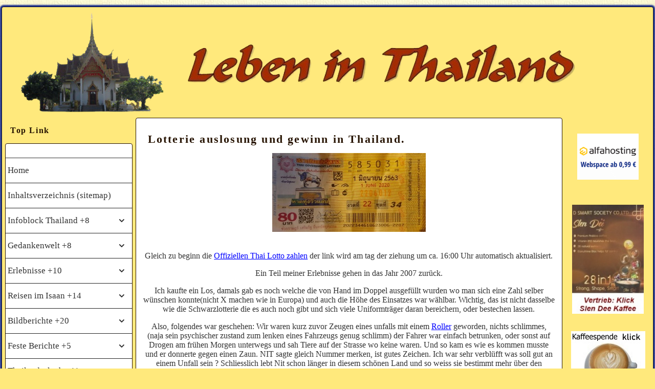

--- FILE ---
content_type: text/html; charset=UTF-8
request_url: https://www.thaileben.net/erlebnisse/lotterie.php
body_size: 8721
content:
<!DOCTYPE HTML>
<html lang="de">
    <head>    
        <meta charset="UTF-8">
        <meta name="viewport" content="width=device-width, initial-scale=1, maximum-scale=1">
        <meta name="google-site-verification" content="KvZWcYD6vKOOE0RcszMRYmDOcBvh7oEszdj26gPsb0I" />
        <meta name="google-site-verification" content="KvZWcYD6vKOOE0RcszMRYmDOcBvh7oEszdj26gPsb0I" />
        <meta name="msvalidate.01" content="68791455A14B9994C55205C49EABD8EC" />
        <meta name='B-verify' content='42d8132f2a50b6f1b58f4be4b200281bce43f8c2' />
        <meta name="date" content="2010-08-14" />
        <meta name="author" content="Jürg G." />
        <meta name="publisher" content="Jürg G." />
        <meta name="copyright" content="Jürg G." />
        <meta name="description" content=" Auf meiner Seite Thaileben beschreibe ich das Leben in Thailand abseits der Touristenpfade im Nordosten. Bildberichte, Erlebtes, Infos und vieles mehr." />
        <meta name="keywords" content="thailand, leben, bildberichte, thailand-informationen, bildergalerien, ausflugtips, thaidokumentation, thaileben, thailandurlaub, pattaya, touristenpfade, nordostregion, armenhaus, thaihaus,geistergeschichten, Thailandinfos,holzmoebel,baumriesen, thaiessen, umwelt,buddha weisheiten, thai-web " />
        <meta name="page-topic" content="Reise Tourismus" />
        <meta name="page-type" content="Bericht Reportage" />
        <meta http-equiv="content-language" content="de" lang="de" xml:lang="de" />
        <meta name="audience" content="Alle" />
        <meta http-equiv="content-language" content="de" />
        <meta name="robots" content="index, follow" />
        <meta name="revisit-after" content="10 days" />
        <meta name="revisit" content="after 10 days" />  
        <!-- Dein Titel im Browserfenster -->
        <title> Thaileben - Erlebnisse
        </title>
        <!-- favicon -->
        <link rel="icon" href="../design/favicon.ico" type="image/x-icon" />
        <link rel="apple-touch-icon" href="../design/apple-touch-icon_144x144.png" />
        <link rel="apple-touch-icon" href="../design/apple-touch-icon_57x57.png" />
        <link rel="shortcut icon" href="../design/favicon.ico" type="image/x-icon"/>
        <link rel="icon" href="../design/favicon.ico" type="image/x-icon"/>
        <!-- Design -->
<script type="text/javascript" src="../design/modernizr.min.js"></script>
<script type="text/javascript" src="../design/respond.min.js"></script>
        <!-- style.css -->
        <link href="../design/style.css" type="text/css" rel="stylesheet" />
        <!-- ace-responsive-menu.css -->
        <link href="../design/ace-responsive-menu.css" rel="stylesheet" type="text/css" />
        <!--FontAwesome-->    
        <link href="https://maxcdn.bootstrapcdn.com/font-awesome/4.7.0/css/font-awesome.min.css" rel="stylesheet" type="text/css" />    
        <!--[if IE 7]>
            <link rel="stylesheet" href="font-awesome/css/font-awesome-ie7.min.css">
            <![endif]-->  
        <!--[if lte IE 7]> 
        <style>
        .content { margin-right: -1px; }
        ul.nav a { zoom: 1; } 
        </style>  
        <![endif]-->
	<!-- Start Cookie Plugin -->
<script type="text/javascript">
  window.CookieHinweis_options = {
  message: 'Diese Website nutzt Cookies, um bestmögliche Funktionalität bieten zu können.',
  agree: 'Ok, verstanden',
  learnMore: 'Mehr Infos',
  link: 'https://www.thaileben.net/besucherinfo/datenschutz.php',
  theme: 'hell-unten-rechts' 
 };
</script>
<script type="text/javascript" src="https://s3.eu-central-1.amazonaws.com/website-tutor/cookiehinweis/script.js
"></script>
<!-- Ende Cookie Plugin -->

    </head><body>    
    <div class="container"> 
        <div class="header">                
            <img src="../design/header.png" style="border: 0px;" />                 
            <!-- end .header -->         
        </div>                
        <div class="sidebar1">	                   
            <!-- Werbung  Rechts Oben links-->                   
            <div id="google_translate_element">            
            </div>
<script type="text/javascript">
function googleTranslateElementInit() {
  new google.translate.TranslateElement({pageLanguage: 'de', layout: google.translate.TranslateElement.InlineLayout.SIMPLE, autoDisplay: false, gaTrack: true, gaId: 'UA-48562944-1'}, 'google_translate_element');
}
</script>
<script type="text/javascript" src="//translate.google.com/translate_a/element.js?cb=googleTranslateElementInit"></script>	
 
<h3>Top Link</h3>  
 <!-- Anfang BACKLINK-->     
  <!-- ende BACKLINK-->      
             
            <!-- Navigation  Links -->               
            <!-- Start Navigation  Links -->                 
            <div class="box-navi">                    
                <nav>                             
                    <!-- Menu Toggle btn-->                              
                    <div class="menu-toggle">            <h3>Menu</h3>                                     
                        <button type="button" id="menu-btn">                                             
                            <span class="icon-bar">                            
                            </span>                                             
                            <span class="icon-bar">                            
                            </span>                                             
                            <span class="icon-bar">                            
                            </span>                                     
                        </button>                             
                    </div>                             
                    <!-- Responsive Menu Structure-->                              
                    <!--Note: declare the Menu style in the data-menu-style="horizontal" (options: horizontal, vertical, accordion) -->                              
                    <ul id="respMenu" class="ace-responsive-menu" data-menu-style="accordion">                                       
                        <li>                        
                        <a href="/">                              
                            <span class="title">Home                             
                            </span>  </a>                        
                        </li>                                        
                        <li>                        
                        <a href="../sitemap.php">                            
                            <span class="title">Inhaltsverzeichnis (sitemap)                             
                            </span> </a>                        
                        </li>                                     
                        <!-- Anfang Infoblock Thailand -->                                      
                        <li>                                         
                        <a href="javascript:;">				 				                             
                            <span class="title">Infoblock Thailand +8                             
                            </span></a>					                         
                        <!-- Unterseiten -->                                          
                        <ul>                                                 
                            <li>                                                    
                            <a href="https://www.thaileben.net/infoblock/adressen-und-tips.php">Adressen / Tipps</a>                                                 
                            </li>                                                 
                            <li>                                                    
                            <a href="https://www.thaileben.net/infoblock/thailandinfos.php">Thailandinfos</a>                                                 
                            </li>                                                 
                            <li>                                                      
                            <a href="https://www.thaileben.net/infoblock/tatsachen.php">Tatsachen</a>                                                 
                            </li>                                                 
                            <li>                                                    
                            <a href="https://www.thaileben.net/infoblock/auswandern.php">Auswandern</a>                                                 
                            </li>                                                 
                            <li>                                                    
                            <a href="https://www.thaileben.net/infoblock/reise-mit-hund.php">Reise mit Hund/Katze</a>                                                    
                            </li>                                                 
                            <li>                                                     
                            <a href="https://www.thaileben.net/infoblock/buddha-wochentage.php">Buddha Wochentage</a>                                                    
                            </li>                                                 
                            <li>                                                     
                            <a href="https://www.thaileben.net/verlinkte-seiten/deutsch-thai-worte.php">Einige Thaiworte</a>                                                 
                            </li>                                                 
                            <li>                                                     
                            <a href="https://www.thaileben.net/werbepartner/e-book-deutsch.php">D-Ebook Thailand</a>                                                   
                            </li>                                                 
                            <li>                                                     
                            <a href="https://www.thaileben.net/verlinkte-seiten/verbotene-arbeiten.php">&sect; Arbeitsgenehmigung?</a>                                                 
                            </li>                                                 
                           
                        </ul>                                     
                        </li>			                         
                        <!-- Ende Infoblock Thailand --> 			                           
                        <!-- Gedankenwelt   -->                                      
                        <li>                                         
                        <a href="javascript:;">                                                 
                            <span class="title">Gedankenwelt +8                           
                            </span></a>                                         
                        <!-- Unterseiten -->                                          
                        <ul>  				                             
                            <li>                                                    
                            <a href="https://www.thaileben.net/gedankenwelt/buddha-weisheiten.php">Buddha Weisheiten</a>                                                 
                            </li>                                                 
                            <li>                                                    
                            <a href="https://www.thaileben.net/gedankenwelt/friedenswuensche.php">Friedensw&uuml;nsche</a>                                                 
                            </li>                                                 
                            <li>                                                     
                            <a href="https://www.thaileben.net/gedankenwelt/laecheln.php">Das L&auml;cheln</a>                                                 
                            </li>                                                 
                            <li>                                                     
                            <a href="https://www.thaileben.net/gedankenwelt/ignoranz.php">Die Ignoranz</a>                                                   
                            </li>                                                  
                            <li>                                                      
                            <a href="https://www.thaileben.net/gedankenwelt/armut.php">Die Armut</a>                                                    
                            </li>                                                 
                            <li>                                                    
                            <a href="https://www.thaileben.net/gedankenwelt/familie-unterstuetzen.php">Der Familie helfen</a>                                                   
                            </li>                                                 
                            <li>                                                     
                            <a href="https://www.thaileben.net/gedankenwelt/gutes-tun-tam-bun.php">Gutes tun / Tam Bun</a>                                                    
                            </li>                                                 
                            <li>                                                      
                            <a href="https://www.thaileben.net/relax/familie.php">Meine Verwandtschaft</a>                                                 
                            </li>                                                 
                            <li>                                                    
                            <a href="https://www.thaileben.net/gedankenwelt/alkohol.php">Ich war Alkoholiker</a>                                                 
                            </li>                                         
                        </ul>                                     
                        </li>			                         
                        <!-- Ende Gedankenwelt    --> 			                           
                        <!-- Erlebnisse  -->                                      
                        <li>                                         
                        <a href="javascript:;">                                                 
                            <span class="title">Erlebnisse +10                             
                            </span></a>                                         
                        <!-- Unterseiten -->                                           
                        <ul>  				                             
                            <li>                                                    
                            <a href="https://www.thaileben.net/erlebnisse/lotterie.php">Lotteriegl&uuml;ck</a>                                                 
                            </li>                                                 
                            <li>                                                    
                            <a href="https://www.thaileben.net/erlebnisse/die-neugier.php">Die Neugier</a>                                                 
                            </li>                                                 
                            <li>                                                     
                            <a href="https://www.thaileben.net/erlebnisse/waldrodung.php">Urwaldrodung</a>                                                 
                            </li>                                                 
                            <li>                                                     
                            <a href="https://www.thaileben.net/erlebnisse/garantiefall.php">Garantiefall</a>                                                 
                            </li>                                                   
                            <li>                                                    
                            <a href="https://www.thaileben.net/erlebnisse/internet.php">Internet vergleich / tipps</a>                                                   
                            </li>                                                 
                            <li>                                                    
                            <a href="https://www.thaileben.net/erlebnisse/neue-strasse.php">Unsere neue Strasse</a>                                                 
                            </li>                                                 
                            <li>                                                     
                            <a href="https://www.thaileben.net/erlebnisse/wunschanschaffung.php">Wunschanschaffung</a>                                                    
                            </li>                                                 
                            <li>                                                     
                            <a href="https://www.thaileben.net/erlebnisse/tattoo-am-strand.php">Tattoo am Strand</a>                                                   
                            </li>  					                             
                            <li>                                                    
                            <a href="https://www.thaileben.net/erlebnisse/aschesteinhaus.php">Aschesteinhaus</a>                                                    
                            </li>                                                 
                            <li>                                                     
                            <a href="https://www.thaileben.net/erlebnisse/gelbes-hausbuch.php">Gelbes Hausbuch</a>                                                     
                            </li>                                         
                        </ul>                                     
                        </li>			                         
                        <!-- Ende Erlebnisse  --> 			                           
                        <!-- Anfang Ausflugstipps/Isaan    -->                                      
                        <li>                                         
                        <a href="javascript:;">					                              
                            <span class="title"> Reisen im Isaan +14                            
                            </span></a>					                          
                       <!-- Unterseiten -->                                        
                        <ul>
						<li>                                                    
                            <a href="https://www.thaileben.net/ausflugtips/solar-ubon.php">Solarpark Sirinthorn Ubon</a>                                                    
                            </li> 
						<li>                                                    
                            <a href="https://www.thaileben.net/ausflugtips/asok-putthasathan.php">Asok Puttasathan Ubon</a>                                                    
                            </li> 
                            <li>                                                     
                            <a href="https://www.thaileben.net/ausflugtips/drei-d-galerie.php">3-D Galerie Ubon</a>                                                    
                            </li>                                                 
                            <li>                                                    
                            <a href="https://www.thaileben.net/ausflugtips/alexander-park.php">Alexander Park Ubon</a>                                                   
                            </li>                                                 
                            <li>                                                    
                            <a href="https://www.thaileben.net/ausflugtips/nahe-ubon.php">Phibun-Chong Mek-Laos</a>                                                    
                            </li>                                                 
                            <li>                                                    
                            <a href="https://www.thaileben.net/ausflugtips/khong-chiam.php">Khong Chiam</a>                                                    
                            </li>                                                  
                            <li>                                                    
                            <a href="https://www.thaileben.net/ausflugtips/sam-phan-bok.php">Sam Phan Bok > Khemarat</a>                                                 
                            </li>                                                 
                            <li>                                                    
                            <a href="https://www.thaileben.net/ausflugtips/tigerzoo.php">Gnadenzoo Trakan</a>                                                 
                            </li>                                                 
                            <li>                                                    
                            <a href="https://www.thaileben.net/ausflugtips/flaschentempel.php">Flaschentempel Sisaket</a>                                                 
                            </li> 
			                <li>                                                    
                            <a href="https://www.thaileben.net/ausflugtips/wat-phrai-sisaket.php">Wat Phrai Phattana Sisaket</a>                                                 
                            </li> 
                            <li>                                                    
                            <a href="https://www.thaileben.net/ausflugtips/wat-phra-maha-chedi.php">Wat Chai Mongkol Roi et</a>                                                 
                            </li>
							<li>                                                    
                            <a href="https://www.thaileben.net/ausflugtips/wat-sirindhorn-wararam.php">Wat Sirindhorn Wararam</a>                                                 
                            </li>
							<li>                                                    
                            <a href="https://www.thaileben.net/ausflugtips/lotussee-udonthani.php">Lotussee bei Udon-Thani</a>                                                 
                            </li>  
							<li>                                                    
                            <a href="https://www.thaileben.net/ausflugtips/bueng-khan-nordost.php">Bueng-Khan-Nordost</a>                                                 
                            </li> 
                        </ul>                                     
                        </li>			                         
                        <!-- Ende Ausflugstipps/Isaan    --> 			                           
                        <!-- Anfang Bildberichte   -->                                      
                        <li>                                         
                        <a href="javascript:;">                                                 
                            <span class="title"> Bildberichte +20                             
                            </span></a>                                         
                       <!-- Unterseiten -->                                         
                        <ul>                                                 
                            <li>                                                      
                            <a href="https://www.thaileben.net/bildberichte/umwelt.php">Umwelt-Wiederverwertung</a>                                                 
                            </li>                                                 
                            <li>                                                    
                            <a href="https://www.thaileben.net/bildberichte/gaumenfreuden.php">Gaumenfreuden</a>                                                 
                            </li>                                                 
                            <li>                                                     
                            <a href="https://www.thaileben.net/bildberichte/garkuechen.php">Gark&uuml;chen</a>                                                 
                            </li>                                                 
                            <li>                                                    
                            <a href="https://www.thaileben.net/bildberichte/fruechte.php">Fr&uuml;chteangebot</a>                                                 
                            </li>                                                  
                            <li>                                                    
                            <a href="https://www.thaileben.net/bildberichte/saeuglingsstation.php">KKH/S&auml;uglingsstation</a>                                                 
                            </li>                                                 
                            <li>                                                   
                            <a href="https://www.thaileben.net/bildberichte/geister.php">Geister / Phii</a>                                                 
                            </li>                                                 
                            <li>                                                     
                            <a href="https://www.thaileben.net/bildberichte/fahrzeuge-verkehr.php">Fahrzeug - Verkehr</a>                                                 
                            </li>                                                 
                            <li>                                                    
                            <a href="https://www.thaileben.net/bildberichte/reisernte.php">Reisernte</a>                                                 
                            </li>                                                 
                            <li>                                                     
                            <a href="https://www.thaileben.net/bildberichte/pfahlbau.php">Mein Pfahlbauhaus</a>                                                 
                            </li>                                                 
                            <li>                                                     
                            <a href="https://www.thaileben.net/bildberichte/thaihaeuser.php">Thaih&auml;user - Bauen</a>                                                 
                            </li>                                                 
                            <li>                                                     
                            <a href="https://www.thaileben.net/bildberichte/baustellen.php">Unsere Umbauten</a>                                                 
                            </li>                                                 
                            <li>                                                      
                            <a href="https://www.thaileben.net/relax/schattenplatz.php">Unser Schattenplatz</a>                                                 
                            </li>                                                  
                            <li>                                                     
                            <a href="https://www.thaileben.net/mehr-bilder/holzmoebel.php">Holzm&ouml;bel</a>                                                 
                            </li>                                                 
                            <li>                                                     
                            <a href="https://www.thaileben.net/mehr-bilder/baumriesen.php">Baumriesen</a>                                                 
                            </li>					                             
                            <li>                                                     
                            <a href="https://www.thaileben.net/mehr-bilder/figuren.php">Figuren - Steinarbeiten</a>                                                 
                            </li>                                                 
                            <li>                                                    
                            <a href="https://www.thaileben.net/mehr-bilder/tiere.php">Tiere - Tierhilfe</a>                                                    
                            </li>                                                   
                            <li>                                                      
                            <a href="https://www.thaileben.net/mehr-bilder/natur-im-kampf.php">Natur im Kampf</a>                                                 
                            </li>                                                 
                            <li>                                                      
                            <a href="https://www.thaileben.net/handel/geschaefte.php">Gesch&auml;fte</a>                                                 
                            </li>                                                 
                            <li>                                                    
                            <a href="https://www.thaileben.net/handel/hausierer.php"> Hausierer</a>                                                 
                            </li>                                                 
                            <li>                                                    
                            <a href="https://www.thaileben.net/handel/markt.php">Markt - Fahrbetrieb</a>                                                 
                            </li>
                           						
                        </ul>                                     
                        </li>			                         
                        <!-- Ende Bildberichte    --> 			                           
                        <!-- Anfang Feste Berichte -->                                      
                        <li>                                         
                        <a href="javascript:;">                                                 
                            <span class="title">Feste Berichte +5                             
                            </span></a>                                         
                        <!-- Unterseiten -->                                         
                        <ul>  				                             
                            <li>                                                    
                            <a href="https://www.thaileben.net/feste/kerzenfest.php">Kerzenfest</a>                                                 
                            </li>                                                 
                            <li>                                                    
                            <a href="https://www.thaileben.net/feste/songkran.php">Songkran</a>                                                 
                            </li>                                                 
                            <li>                                                     
                            <a href="https://www.thaileben.net/feste/raketenfest.php">Raketenfest</a>                                                 
                            </li>                                                 
                            <li>                                                      
                            <a href="https://www.thaileben.net/feste/loy-krathong.php">Loy Krathong</a>                                                 
                            </li>                                                 
                            <li>                                                     
                            <a href="https://www.thaileben.net/feste/thaihochzeit.php">Unsere Thaihochzeit</a>                                                 
                            </li>                                         
                        </ul>                                     
                        </li>			                         
                        <!-- Ende Feste Berichte--> 			                           
                        <!-- Anfang Thailandurlaub    -->                                      
                        <li>                                         
                        <a href="javascript:;">                                                 
                            <span class="title">Thailandurlaub +11                            
                            </span></a>                                         
                       <!-- Unterseiten -->                                        
                        <ul>
						<li>                                                    
                            <a href="https://www.thaileben.net/thailandurlaub/phetchabun.php">Phetchabun</a>                                                 
                            </li>
						<li>                                                    
                            <a href="https://www.thaileben.net/thailandurlaub/prachin-buri.php">Prachin Buri</a>                                                 
                            </li>
						    <li>                                                    
                            <a href="https://www.thaileben.net/thailandurlaub/bangsaen.php">Bang Saen >> Ang Sila</a>                                                 
                            </li> 
							 <li>                                                    
                            <a href="https://www.thaileben.net/thailandurlaub/kanchanaburi-river-kwai-bruecke.php">Kanchanaburi Riverkwai</a>                                                 
                            </li>  
                            <li>                                                    
                            <a href="https://www.thaileben.net/thailandurlaub/prachuap-khiri-khan.php">Prachuap Khiri Khan</a>                                                 
                            </li> 				                             
                            <li>                                                    
                            <a href="https://www.thaileben.net/thailandurlaub/koh-chang.php">Koh Chang</a>                                                 
                            </li>                                                 
                            <li>                                                    
                            <a href="https://www.thaileben.net/thailandurlaub/chantaburi.php">Chanthaburi</a>                                                 
                            </li>                                                 
                            <li>                                                    
                            <a href="https://www.thaileben.net/thailandurlaub/phuket.php">Phuket</a>                                                 
                            </li>    
							 
                            <li>                                                    
                            <a href="https://www.thaileben.net/werbepartner/hotels-resorts.php">Hotels-Resort</a>                                                 
                            </li>                                                 
                                                                            
                            <li>                                                     
                            <a href="https://www.thaileben.net/relax/auszeit.php">Auszeit - Ferien</a>                                                 
                            </li>                                                 
                            <li>                                                    
                            <a href="https://www.thaileben.net/besucherinfo/routenplaner.php">Google Lokal Guide</a>                                                 
                            </li> 
							
                        </ul>                                     
                        </li>			                         
                        <!-- Ende Thailandurlaub    --> 			                           
                        <!-- Anfang AusflÃƒÂ¼ge Pattaya  -->                                      
                        <li>                                         
                        <a href="javascript:;">                                                 
                            <span class="title">Nahe Pattaya + 10                             
                            </span></a>                                         
                       <!-- Unterseiten -->                                         
                        <ul>				                             
                            <li>                                                    
                            <a href="https://www.thaileben.net/thailandurlaub/pattaya.php">Pattaya - Tipps</a>					                                
                            </li>                                                 
                            <li>                                                      
                            <a href="https://www.thaileben.net/ausfluege-pattaya/nahe-pattaya.php"> Pattaya - umgebung</a>                                                 
                            </li>    
							<li>                                                      
                            <a href="https://www.thaileben.net/ausfluege-pattaya/pattaya-schaffarm-familienpark.php">Pattaya-Familien Tierpark</a>                                                 
                            </li>  
                            <li>                                                     
                            <a href="https://www.thaileben.net/ausfluege-pattaya/art-in-paradise.php">Art in Paradise</a>                                                 
                            </li>                                                 
                            <li>                                                     
                            <a href="https://www.thaileben.net/ausfluege-pattaya/silver-lake.php">Diverses >>> Silver Lake</a>                                                 
                            </li>                                                  
                            <li>                                                    
                            <a href="https://www.thaileben.net/ausfluege-pattaya/carved-buddha.php">Carved Buddha </a>                                                 
                            </li>                                                  
                            <li>                                                     
                            <a href="https://www.thaileben.net/ausfluege-pattaya/mimosa.php">Mimosa-Show-Touristik</a>                                                 
                            </li>                                                 
                            <li>                                                     
                            <a href="https://www.thaileben.net/ausfluege-pattaya/million-year-stone.php">Million Year Stone Park</a>                                                 
                            </li>                                                 
                            <li>                                                    
                            <a href="https://www.thaileben.net/ausfluege-pattaya/khao-kheow-zoo.php">Khao Kheow Zoo</a>                                                 
                            </li>                                                 
                            <li>                                                     
                            <a href="https://www.thaileben.net/ausfluege-pattaya/nong-nooch-garden.php">Nong Nooch Garden</a>                                                 
                            </li>                                         
                        </ul>                                     
                        </li>			                         
                        <!-- Ende AusflÃƒÂ¼ge Pattaya   --> 			                           
                        <!-- Anfang Meine Videos     -->                                      
                        <li>                                         
                        <a href="javascript:;">                                                 
                            <span class="title">  Meine Videos +11                             
                            </span></a>                                         
                         <!-- Unterseiten -->                                          
                        <ul>				                             
                            <li>                                                     
                            <a href="https://www.thaileben.net/meine-videos/infos.php">Tipps zum abspielen</a>                                                 
                            </li>                                                 
                            <li>                                                     
                            <a href="https://www.thaileben.net/meine-videos/naturfilme.php">Naturfilme</a>                                                 
                            </li>                                                 
                            <li>                                                   
                            <a href="https://www.thaileben.net/meine-videos/ausflugtips.php">Ausflugtips</a>                                                 
                            </li>                                                 
                            <li>                                                     
                            <a href="https://www.thaileben.net/meine-videos/thaimusik.php">Thaimusik</a>                                                 
                            </li>                                                  
                            <li>                                                      
                            <a href="https://www.thaileben.net/meine-videos/feste.php">Feste</a>                                                 
                            </li>                                                 
                            <li>                                                    
                            <a href="https://www.thaileben.net/meine-videos/bauarbeiten.php">Bauarbeiten</a>                                                 
                            </li>                                                 
                            <li>                                                    
                            <a href="https://www.thaileben.net/meine-videos/ernaehrung.php">Ern&auml;hrung</a>                                                 
                            </li>                                                 
                            <li>                                                     
                            <a href="https://www.thaileben.net/meine-videos/impressionen.php">Impressionen</a>                                                 
                            </li>                                                  
                            <li>                                                     
                            <a href="https://www.thaileben.net/meine-videos/thailandurlaub.php">Thailandurlaub</a>                                                 
                            </li>                                                 
                            <li>                                                    
                            <a href="https://www.thaileben.net/meine-videos/tiere.php">Tiere</a>                                                 
                            </li>                                                 
                            <li>                                                    
                            <a href="https://www.thaileben.net/meine-videos/thailand-dokus.php">Thailand Dokumentation</a>                                                 
                            </li>                                         
                        </ul>                                     
                        </li>			                         
                        <!-- Ende Meine Videos      --> 			                           
                        <!-- Anfang Deine Erlebnisse  -->                                      
                        <li>                                         
                        <a href="javascript:;">                                                 
                            <span class="title">Deine Erlebnisse +7                            
                            </span></a>                                         
                        <!-- Unterseiten -->                                        
                        <ul>				                             
                            <li>                                                    
                            <a href="https://www.thaileben.net/deine-erlebnisse/infos.php">Infos bitte lesen</a>                                                 
                            </li>                                                 
                            <li>                                                     
                            <a href="https://www.thaileben.net/deine-erlebnisse/alex-auto.php">Alex - Autofahren</a>                                                 
                            </li>                                                 
                            <li>                                                      
                            <a href="https://www.thaileben.net/deine-erlebnisse/alex-eindruecke.php">Alex - Eindr&uuml;cke</a>                                                 
                            </li>                                                 
                            <li>                                                    
                            <a href="https://www.thaileben.net/deine-erlebnisse/alex-umwelt.php">Alex - Umweltgedanken</a>                                                 
                            </li>                                                  
                            <li>                                                     
                            <a href="https://www.thaileben.net/deine-erlebnisse/alex-lernresistent.php">Alex - Lernresistent</a>                                                   
                            </li>                                                 
                            <li>                                                     
                            <a href="https://www.thaileben.net/deine-erlebnisse/newjorg.php">Newjorg - Traumt&auml;nzer</a>                                                    
                            </li>                                                 
                            <li>                                                      
                            <a href="https://www.thaileben.net/deine-erlebnisse/alex-tradition.php"> Alex - Tradition</a>                                                     
                            </li>                                         
                        </ul>                	                         
                        <!-- Ende Deine Erlebnisse  --> 
                        <!-- zusätzliche links -->
						 <li><a href="https://www.thaileben.net/handel/zu-verkaufen.php">Günstig zu verkaufen</a></li>
						 <li><a href="https://www.thaileben.net/werbepartner/dienstleistungen.php">Dienstleistungen</a></li>
						 <li><a href="https://www.thaileben.net/handel/slen-dee-kaffee.php">Slen-Dee Kaffee</a></li>
						 
                         <li><a href="https://www.thaileben.net/linkliste.php">Linkliste</a></li>
						 <li><a href="https://www.thailernen.net/?go=29" target="_blank">Thailändisch erlernen</a></li>
						 <li><a href="https://www.thaileben.net/wurzelgarten-restaurant/wurzelgarten-restaurant.php">Wurzelgarten-Restaurant</a></li>
                    </ul>                     
                </nav>                     
                <!-- End of Responsive Menu -->                      
                
            </div>                 
            <!--Scripts-->     
<script src="https://code.jquery.com/jquery-1.10.1.min.js" type="text/javascript"></script>      
<script src="../design/ace-responsive-menu.js" type="text/javascript"></script> 	             
            <!--Plugin Initialization-->       
<script type="text/javascript">
         $(document).ready(function () {
             $("#respMenu").aceResponsiveMenu({
                 resizeWidth: '768', // Set the same in Media query
                 animationSpeed: 'fast', //slow, medium, fast
                 accoridonExpAll: false //Expands all the accordion menu on click
             });
         });
	</script> 
	   	<!-- leeres Box -->
				  <div class="box-left">
				<!-- hier grafik ,werbung etc.. -->
			
</p>    
				  </div>

        </div>           
        <div class="content">  
		
          
<h1>Lotterie auslosung und gewinn in Thailand.</h1>
<img style="border: 0px;" src="https://www.thaileben.net/erlebnisse/lotterie/lotterielos.jpg" alt="Lotterielos 80 Baht" /><br /><br />
<p>
Gleich zu beginn die <a href="https://www.lottery.co.th/tag/lotto" target="_blank">Offiziellen Thai Lotto zahlen</a> der link wird am tag der ziehung um ca. 16:00 Uhr automatisch aktualisiert.
</p>
<p>
Ein Teil meiner Erlebnisse gehen in das Jahr 2007 zur&uuml;ck.
</p>
<p>
Ich  kaufte ein Los, damals gab es noch welche die von Hand im Doppel  ausgef&uuml;llt wurden wo man sich eine Zahl selber w&uuml;nschen konnte(nicht X  machen wie in Europa) und auch die H&ouml;he des Einsatzes war w&auml;hlbar.  Wichtig, das ist nicht dasselbe wie die Schwarzlotterie die es auch noch  gibt und sich viele Uniformtr&auml;ger daran bereichern, oder bestechen  lassen.
</p>
<p>
Also, folgendes war geschehen: Wir waren kurz zuvor Zeugen eines unfalls mit einem <a href="https://www.fahrzeug-bild.de/roller/index.php" target="_blank">Roller</a> geworden, nichts  schlimmes, (naja sein psychischer zustand zum lenken eines Fahrzeugs genug schlimm) der Fahrer war einfach betrunken, oder sonst auf Drogen am fr&uuml;hen Morgen unterwegs  und sah Tiere auf der Strasse wo keine waren. Und so kam es wie es  kommen musste und er donnerte gegen einen Zaun. NIT sagte gleich Nummer  merken, ist gutes Zeichen. Ich war sehr verbl&uuml;fft was soll gut an einem  Unfall sein ? Schliesslich lebt Nit schon l&auml;nger in diesem sch&ouml;nen Land  und so weiss sie bestimmt mehr &uuml;ber den Aberglauben der Ureinwohner.
</p>
<p>
Gleich Los No. 45 kaufen, 100 Baht zahlen. Wir waren am Tag der Lottozahlenziehung zu einer Totenfeier geladen als dann um 16 Uhr die Zahlen im TV zu  h&ouml;ren waren,( der TV l&auml;uft bei jedem Anlass in Thailand ) war alles  anders. Ein Jubelschrei traf mein Ohr. Nur noch staunen was ist jetzt los? Ich verstand kein Wort. NIT sagte 100 Baht gewonnen. Gleich kucken  gehen. Ich sagte das eilt doch nicht ist ja sch&ouml;n wenn sich alle freuen das ich nichts verloren habe. Nein nein m&uuml;ssen schnell gehen sonst nicht  mehr da. Na gut, was solls, bin eh nicht gern an erw&auml;hntem Anlass.
</p>
<p>
Als  wir bei dem H&auml;ndler ankamen sah ich schon ein aufgebrachtes winken und einige  Leute kamen hinzu. Die Buschtrommel in Thailand funktioniert &auml;usserst gut. Ich betone nochmals, ich habe zu dieser Zeit echt NICHTS  verstanden, ich dachte nur, echt liebe Leute die Thais --- alle freuen  sich das ich meine 100 Baht wieder habe. Mir kam es dann etwas merkw&uuml;rdig vor als NIT sagte er m&uuml;sse schnell zur Bank. Ich sagte ach  lass doch, sie sollen sich etwas zu Essen daf&uuml;r kaufen. Jetzt sah NIT  mich ganz entgeistert an, so viel schenken? Wir haben  f&uuml;r  100 Baht gewonnen. Dieses Wort h&ouml;rte ich jetzt zum ersten mal aus ihrem Munde. Also abwarten, die Bank ist in der N&auml;he. Der Verk&auml;ufer kommt zur&uuml;ck, setzt sich, und f&auml;ngt an zu z&auml;hlen. Stellt Euch vor, ein Farang (meine Wenigkeit) in der Mitte und etwa 10 Thais mit gl&auml;nzenden Augen rundherum. Ich dachte immer noch wo bin ich hier hingeraten. <br />Er z&auml;hlte bis 6`700 Baht (170 Euro). Das war zu dieser Zeit (2007) etwa ein monatlicher Durchschnittslohn in Thailand.<br />Da wurde mir mit einem Schlag klar was so ein kleines W&ouml;rtchen " f&uuml;r " ausmachen kann.
  
<h3>Hier die auslage vom offiziellen Losverkauf.</h3>
<p>
<img style="border: 0px;" src="https://www.thaileben.net/erlebnisse/lotterie/p1010538.jpg" alt="Lotterielose thailand" />
</p>
<p>
Die Strassenverk&auml;ufer die den ganzen Tag umhergehen, verdienen an einem Los, das 100 Baht kostet, ca. 10 Baht.<br />Im Jahre 2015 hat die Regierung zwar ein neues Gesetz erlassen, und den verkaufspreis Thailandweit auf 80 Baht festgelegt, woran sich jedoch die wenigsten halten.
</p>
<p>
<img style="border: 0px;" src="https://www.thaileben.net/erlebnisse/lotterie/sam_0090.jpg" alt="Lotterieverk&auml;ufer unterwegs" />
</p>



      
<button onclick="topFunction()" id="myBtn" title="Go to top">&#8657;  
</button>   
<script>
// When the user scrolls down 20px from the top of the document, show the button
window.onscroll = function() {scrollFunction()};
function scrollFunction() {
  if (document.body.scrollTop > 20 || document.documentElement.scrollTop > 20) {
    document.getElementById("myBtn").style.display = "block";
  } else {
    document.getElementById("myBtn").style.display = "none";
  }
}
// When the user clicks on the button, scroll to the top of the document
function topFunction() {
  document.body.scrollTop = 0;
  document.documentElement.scrollTop = 0;
}  
</script>       
</div>     
<!-- Ende Content -->         
<div class="sidebar2">             
    <div class="box-right">	 	          
        <!-- Werbung  Rechts -->      	                  
               
    </div>             
    <div class="box-right">                     
        <!-- Werbung  Rechts -->      	 <h3></h3>        
        <p>            
            <a target="_blank" href="https://alfahosting.de/?wmid=thaileben">                
                <img src="https://bannerfarm.alphahosting.de/sonstige/button_120x90_1.gif" alt="Webspace schon ab 0,79 Euro!" height="90" width="120"></a>		          
    </div>             
    <div class="box-right">            
        <!-- Werbung  Rechts -->      	  <h3></h3>                    
        <p>                         
            <a href="https://www.thaileben.net/handel/slen-dee-kaffee.php" target="_blank"><img src="https://www.thaileben.net/handel/slen-dee/logo-slen-dee-138-210.jpg" height="171" width="140" alt="logo slendee-kaffee" title="slen-dee" border="0" /></a>                
        </p>                   
    </div>      
    <div class="box-right">            
        <!-- Werbung  Rechts -->        
        <a href="https://www.thaileben.net/verlinkte-seiten/kontoangaben.php" target="_blank">
            <img src="https://thaileben.net/diverses/kaffee-paypal.jpg"  alt="kaffekasse" title="paypal" border="0" /></a>    
    </div> 
<div class="box-right">	<p>
		<font face=Verdana color=black size=3>Besucher:</font>
		
1412426<font face=Verdana color=black size=3></font>	</div>	
</div>         
<!-- Hier kann zusÃ¤tzlich eine Werbeblock "Div" stehen. Download hier: http://homepagehelfer.net/tools/templates/zusatz.php -->         
<div class="werbebanner">           
    <p> 
        <!-- Hier Platz für Werbebanner-->  
        <a href="https://www.thaileben.net/werbepartner/infos.php" target="_blank"><img src="../diverses/angebot-werbung-banner.jpg "  alt="angebot-werbung" title="werbeangebot" border="0" /></a>         
    </p>     
</div>            
<div class="balken-unten">           
    <a href="https://www.thaileben.net/kontaktformular/kontakt.php" class="menulink">Kontakt</a>           
    <a href="https://www.thaileben.net/impressum.php" class="menulink">Impressum</a>           
    <a href="https://www.thaileben.net/besucherinfo/datenschutz.php" class="menulink">Datenschutz</a>         
    <a href="https://www.thaileben.net/besucherinfo/seitwert-seo.php" class="menulink"> Bewertungen</a>         
    <a target="_blank" href="https://www.homepageprojekte.com" class="menulink" >Meine Projekte</a> 

    
</div>    
<div class="footer">            
    <!-- Ab hier nichts Aendern - Design von www.HomepageHelfer.net - Free Download -->                
    <!--
                #############################################
                ## Orginal Design by:   HomepageHelfer.net ##
                ## Author:             HomepageHelfer Team ##
                ## Web:             www.HomepageHelfer.net ##
                ## Linzenz:            Creative Comons 3.0 ##
                ## Modifay by:                           - ##
                #############################################
                -->           
    <span class="copyright">Design by                   
        <a target="_blank" href="http://homepagehelfer.net">HomepageHelfer.net</a> and                   
        <a target="_blank" href="http://www.homepagehelfer.net/tools/templates/hinweise.php">&copy; Hinweise &amp; TEAM</a>         
    </span>         
    <!-- Bis hier nichts Aendern - Design von www.HomepageHelfer.net - Free Download -->             
    <!-- end .footer -->   
</div>    
<!-- end .container -->   
</div>
    
</body>
</html>

--- FILE ---
content_type: text/css
request_url: https://www.thaileben.net/design/style.css
body_size: 1383
content:
/*CSS Format by http://HomepageHelfer.net*/
body {
	padding: 0;
	margin: 0;
	font-size: 1.0em;
	font-family: "Verdana";
	color: #333333;
	font-weight: normal;
	background-image: url(../design/bg_list_3.jpg);
	background-repeat: repeat;
	background-color: #FFE97C;
}
ul, ol, dl {
	margin: 0;
}
p {
	margin-top: 16px;
	margin-bottom: 16px;
}
h1 {
	font-family: "Verdana";
	font-size: 22px;
	padding-left: 10px;
	color: #261300;
	letter-spacing: 0.1em;
	text-align: left;
	text-decoration: none;
}
h2 {
	font-family: "Verdana";
	font-size: 18px;
	letter-spacing: 0.1em;
	color: #261300;
	padding-left: 10px;
}
h3 {
	font-family: Verdana;
	letter-spacing: 0.1em;
	font-size: 16px;
	color: #261300;
	padding-left: 10px;
}
img {
	max-width: 100%;
	height: auto;
	border: 0;
	vertical-align: initial;
}
a:link {
	font-family: "Verdana";
	color: #0000FF;
	font-size: 1.0em;
	text-decoration: underline;
}
a:visited {
	color: #0000FF;
	text-decoration: underline;
}
a:active {
	color: #0000FF;
	text-decoration: underline;
}
a:hover {
	color: #FF0000;
	text-decoration: none;
}
a img {
	border: none;
}
textarea {
	color: #000080;
	font-size: 12px;
	font-family: "Verdana";
	padding: 3px;
	background-color: #ffffff;
	border: 1px solid #000080;
}
/* Design */
.container {
	width: 99%;
	max-width: 1260px;
	padding: 0.5%;
	margin-right: auto;
	margin-left: auto;
	background-color: #FFE97C;
	border: 1px solid #333333;
	-webkit-box-shadow: 0 0 3px 3px #001683;
	box-shadow: 0 0 3px 3px #001683;
	border-radius: 4px;
	margin: 1% auto;
}
.header {
	width: 100%;
	max-height: 200px;
	float: left;
}
/* linke seite */
.sidebar1 {
	float: left;
	width: 20%;
	text-align: left;
	font-size: 15px;
	margin-bottom: 2.5%;
	margin-top: 10px;
}
.box-navi {
	width: 98%;
	text-align: left;
	margin-bottom: 15px;
	margin-top: 10px;
}
/* Inhalt */
.content {
	padding: 1%;
	width: 64%;
	float: left;
	text-align: center;
	margin-bottom: 2.5%;
	margin-left: 3px;
	border: 1px solid #261300;
	border-radius: 4px;
	background-color: #ffffff;
	margin-top: 10px;
}
/* Werbung box-left */
.box-left {
	float: left;
	width: 97.0%;
	padding: 1.0%;
	text-align: center;
	margin-bottom: 15px;
	border: 0px solid #261300;
	border-radius: 0px;
	background-color: transparent;
	margin-top: 4.5%;
}
/* Werbung box -right*/
.box-right {
	float: left;
	width: 98%;
	padding: 1%;
	margin-bottom: 10px;
	border: 0px solid #261300;
	border-radius: 4px;
	background-color: transparent;
}
.sidebar2 {
	float: right;
	text-align: center;
	width: 13%;
	margin-bottom: 2.5%;
	margin-top: 10px;
}
.content ul, .content ol {
	padding: 0 15px 15px 20px;
}
/* Navigation unten */
.werbebanner {
	width: 100%;
	height: auto;
	float: left;
	text-align: center;
	margin-bottom: 10px;
}
.balken-unten {
	width: 100%;
	height: 52px;
	line-height: 50px;
	float: left;
	text-align: center;
	border-top: 1px solid #261300;
	border-left: 1px solid #261300;
	border-right: 1px solid #261300;
	border-radius: 4px 4px 0px 0px;
	background-color: #ffffff;
}
/* sitemap*/
a.menulink2:link, a.menulink2:visited, a.menulink2:active {
	display: block;
	padding: 4px;
	font-family: "trebuchet ms";
	font-size: 14px;
	color: #333333;
	text-align: left;
	text-decoration: none;
}
a.menulink2:hover {
	color: #800000;
}
ul {
	list-style-type: none;
}
/*  navi unten */
a.menulink:link, a.menulink:visited, a.menulink:active {
	display: inline;
	padding: 6px;
	font-family: "trebuchet ms";
	font-size: 16px;
	color: #333333;
	text-align: left;
	text-decoration: none;
}
a.menulink:hover {
	color: #800000;
}
/* Footer */
.footer {
	width: 100%;
	text-align: center;
	clear: both;
	height: 52px;
	line-height: 50px;
	border-bottom: 1px solid #261300;
	border-left: 1px solid #261300;
	border-right: 1px solid #261300;
	border-radius: 0px 0px 4px 4px;
	background-color: #ffffff;
}
.clearfloat {
	clear: both;
	height: 0;
	font-size: 1px;
	line-height: 0px;
}
/* copyright  */
.copyright {
	font-size: 14px;
	font-family: Impact;
	font-style: normal;
	color: #000080;
	text-align: center;
}
.copyright a {
	font-size: 14px;
	font-family: Impact;
	font-style: normal;
	color: #CC0000;
	text-decoration: none;
}
.copyright a:hover {
	opacity: 0.5;
}
/* scroll top link */
#myBtn {
	display: none;
	position: fixed;
	bottom: 20px;
	right: 30px;
	z-index: 99;
	font-size: 3.7em;
	font-weight: bold;
	text-shadow: 2px 2px 4px #000000;
	background-color: transparent;
	color: #0000FF;
	border: none;
	padding: 6px;
	cursor: pointer;
}
#myBtn:hover {
	color: #FF0000;
	text-shadow: 2px 2px 4px #000000;
}
/*Zoom  Galery */
.zoom_img img {
    margin: 5px;
    max-height: 900px ;
    max-width: 100%;
    text-align: center;
    -moz-transition: -moz-transform 0.5s ease-in;
    -webkit-transition: -webkit-transform 0.5s ease-in;
    -o-transition: -o-transform 0.5s ease-in;
}
.zoom_img img:hover {
    -moz-transform: scale(1.7);
    -webkit-transform: scale(1.7);
    -o-transform: scale(1.7);
}

/* --------------Media Screen------------ */
/* Laptop/Tablet (1024px) */
@media only screen and (min-width: 481px) and (max-width: 800px) and (orientation: landscape) {
.container {
	width: 98%;
	padding: 0.2%;
	padding-right: 0.5%;
}
.header {
	width: 100%;
}
.sidebar1 {
	width: 100%;
}
.box-navi {
	width: 99%;
	margin: 0.5%;
}
.sidebar2 {
	width: 100%;
}
.content {
	width: 98%;
	margin-left: 0px;
}
.footer {
	width: 100%;
	height: auto;
}
.balken-unten {
	width: 100%;
	height: auto;
}
img {
	max-width: 100%
}
#myBtn {
	bottom: 90px;
	right: 30px;
	padding: 5px;
	font-size: 10px;
	font-size: 2.5em;
}
}
/* Tablet Portrait (768px) */
@media only screen and (min-width: 321px) and (max-width: 768px) and (orientation: portrait) {
.container {
	width: 98%;
	padding-left: 0.2%;
	padding-right: 0.5%;
}
.header {
	width: 100%;
}
.sidebar1 {
	width: 100%;
}
.box-navi {
	width: 99%;
	margin: 0.5%;
}
.sidebar2 {
	width: 100%;
}
.content {
	width: 98%;
	margin-left: 0px;
}
.balken-unten {
	width: 100%;
	height: auto;
}
.footer {
	width: 100%;
	height: auto;
}
img {
	max-width: 100%
}
#myBtn {
	bottom: 90px;
	right: 30px;
	padding: 5px;
	font-size: 10px;
	font-size: 2.5em;
}
}
/* Phone Landscape (480px) */
@media only screen and (min-width: 321px) and (max-width: 480px) and (orientation: landscape) {
.container {
	width: 98%;
	padding: 0.2%;
	padding-right: 0.5%;
}
.header {
	width: 100%;
}
.sidebar1 {
	width: 100%;
}
.box-navi {
	width: 99%;
	margin: 0.5%;
}
.sidebar2 {
	width: 100%;
}
.content {
	width: 98%;
	margin-left: 0px;
}
.balken-unten {
	width: 100%;
	height: auto;
}
.footer {
	width: 100%;
	height: auto;
}
img {
	max-width: 100%
}
#myBtn {
	bottom: 90px;
	right: 30px;
	padding: 5px;
	font-size: 10px;
	font-size: 2.5em;
}
}
/* Phone Portrait (320px) */
@media only screen and (max-width: 320px) {
.container {
	width: 98%;
	padding: 0.2%;
	padding-right: 0.5%;
}
.header {
	width: 100%;
}
.sidebar1 {
	width: 100%;
}
.box-navi {
	width: 99%;
	margin: 0.5%;
}
.sidebar2 {
	width: 100%;
}
.balken-unten {
	width: 100%;
	height: auto;
}
.content {
	width: 98%;
	margin-left: 0px;
}
.footer {
	width: 100%;
	height: auto;
}
img {
	max-width: 100%
}
#myBtn {
	bottom: 90px;
	right: 30px;
	padding: 5px;
	font-size: 10px;
	font-size: 2.5em;
}
}


--- FILE ---
content_type: text/css
request_url: https://www.thaileben.net/design/ace-responsive-menu.css
body_size: 1401
content:
/* 
Ace Responsive Menu Plugin
Version: 1.0
Author: Samson Onna
E-mail: samson3d@gmail.com
----------------------------------------*/
/* Import Fonts
----------------------------------------*/


/* Ace Responsive Menu
----------------------------------------*/
a {
    text-shadow: none;
    color: #333333;
}
ul {
    margin: 0px;
    padding: 0px;
}
h4{
	color: #333333;
}
.ace-responsive-menu {
    list-style: none;
    margin: 0;
    padding: 0;
    text-align: left;
    float:left;
    width:100%;
    font-size: 17px;
    font-family: Verdana;
   	border: 1px solid #261300;
	border-radius: 4px;
	background-color: #ffffff;
    padding-top: 27px;
    padding-bottom: 27px;
    
        
}
.ace-responsive-menu li{
    list-style: none;
}
.ace-responsive-menu li ul {
    display:none;
}
.ace-responsive-menu > li {
    display: block;
    margin: 0;
    padding: 0;
    border: 0px;
    float: left;
	
}
.ace-responsive-menu li a {
        color:#333333;
		height:40px;
		line-height: 40px;
		
}
.ace-responsive-menu > li > a {
    display: block;
    position: relative;
    margin: 0;
    border: 0px;
    padding: 4px 4px 4px 4px;
    text-decoration: none;
    font-size: 17px;
    font-weight: normal;
    color: #333333;
   background-color: #ffffff;  
}
.ace-responsive-menu li a i {
    padding-right: 5px;
    color: #333333;
}
.ace-responsive-menu > li > a i {
    font-size: 17px;
    text-shadow: none;
    color: #333333;
}
.ace-responsive-menu li ul.sub-menu li a i {
    padding-right: 10px;

}
.ace-responsive-menu li.menu-active > a {
	 background-color: #ffe97c;
    color:#000000;
    font-size: 17px !important;
}

.ace-responsive-menu li .menu-active {
    position: relative;
}
.ace-responsive-menu > li > a > .arrow:before {  
    margin-left: 15px;
    display: inline;
    font-size: 17px;
    font-weight: bold;
    font-family: FontAwesome;
    height: auto;
      content: "\f107";
    text-shadow: none;
    width: 17px;
    display: inline-block;
   
}
.ace-responsive-menu li ul.sub-menu li > a > .arrow:before {
     content: "\f105" !important;
    
}
.ace-responsive-menu > li > ul.sub-menu {
    display: none;
    list-style: none;
    clear: both;
    margin: 0;
    position: absolute;
    background-color:#ffffff;
    
}
.ace-responsive-menu li a:hover {
       background-color: #ffe97c!important;
       color: #00005E;
    }
.ace-responsive-menu li ul.sub-menu > li {
    width: 100%;
}
.ace-responsive-menu li ul.sub-menu li a {
    display: block;
    margin: 0px 0px;
    padding: 4px 4px 4px 4px;
    text-decoration: none;
    font-size: 17px;
    font-weight: normal;
    
}
.ace-responsive-menu > li > ul.sub-menu > li {
    position: relative;
}
.ace-responsive-menu > li > ul.sub-menu > li ul.sub-menu {
    position: absolute;
	
    top: 0px;
    display: none;
    list-style: none;
}

.ace-responsive-menu > li > ul.sub-menu > li ul.sub-menu > li ul.sub-menu {
    position: absolute;
    
    top: 0px;
    display: none;
    list-style: none;
    
}
.ace-responsive-menu > li > ul.sub-menu li > a > .arrow:before {
    float: right;
    margin-top: 1px;
    margin-right: 0px;
    display: inline;
    font-size: 17px;
    font-weight: bold;
    font-family: FontAwesome;
    height: auto;
     content: "\f107";
    text-shadow: none;
    color: #800000; 
    
    
}

/* Menu Toggle Btn
----------------------------------------*/
.menu-toggle {
    display: none;
    float: left;
    width: 100%;
     background-color: transparent;
}
.menu-toggle h3 {
    float: left;
    color: #333333;
    padding: 0px 10px;
    font-weight: 600;
    font-size: 15px;
}
.menu-toggle .icon-bar {
    display: block !important;
    width: 35px;
    height: 4px;
    background-color:#9c2d02 !important;
    margin: 3px;
}
.menu-toggle .icon-bar:hover {
    background-color: #F5F5F5 !important;
}
.menu-toggle #menu-btn {
    float: right;
    background-color: #dfceab;
    border: 1px solid #333333;
    padding: 8px;
    border-radius: 5px;
    cursor: pointer;
    margin: 10px;
}
.hide-menu {
    display: none;
}
.link-schrift{important;padding-bottom:35px!important;}

/* Accordion Menu Styles
----------------------------------------*/

ul[data-menu-style="accordion"] {
    width: 100%;
}
ul[data-menu-style="accordion"] > li {    
    display: block;
    margin: 0;
    padding: 0;
    border: 0px;
    float: none !important;
}
ul[data-menu-style="accordion"] > li:first-child {
    border-top: 1px solid #333333;
}
ul[data-menu-style="accordion"] li ul.sub-menu > li {
    width: 100%;
}
ul[data-menu-style="accordion"] > li > a > .arrow:before {
    float: right;
    content: "\f107";
    padding-right: 5px;
    color: #333333;
}
ul[data-menu-style="accordion"] li.menu-active > a > .arrow:before {
     content: "\f107" !important;
    color: #333333;
    padding-right: 5px;
   
}
ul[data-menu-style="accordion"] > li > ul.sub-menu {
    position: static;
}
ul[data-menu-style="accordion"] > li > a i {
    padding-right: 10px;
    color: #333333;
}
ul[data-menu-style="accordion"] > li > ul.sub-menu > li ul.sub-menu {
    position: static;
    	
}
ul[data-menu-style="accordion"] > li > ul.sub-menu > li ul.sub-menu > li ul.sub-menu {
    position: static;
    
}
ul[data-menu-style="accordion"] > li {
    border-bottom: 1px solid #242424;
}
ul[data-menu-style="accordion"] li a:hover {
  
}
ul[data-menu-style="accordion"] ul.sub-menu li.menu-active > a > .arrow:before {
      content: "\f107" !important;
  
}

/* Vertical Menu Styles
----------------------------------------*/

ul[data-menu-style="vertical"] {
    width:100%;
}
ul[data-menu-style="vertical"] > li {
    float: none;
}
ul[data-menu-style="vertical"] > li:first-child {
    border-top: 2px dashed #333333;
}
ul[data-menu-style="vertical"] li ul.sub-menu > li {
    width: 100%;
}
ul[data-menu-style="vertical"] > li > a > .arrow:before {
    float: right;
      content: "\f107";

}
ul[data-menu-style="vertical"] > li.menu-active {
position:relative;
}
ul[data-menu-style="vertical"] > li > ul.sub-menu {
    position: absolute;
    left:200px;
    top:0px;
    width:200px;
}
ul[data-menu-style="vertical"] > li > a i {
    padding-right: 10px;
    color: #333333;
}
ul[data-menu-style="vertical"]> li > ul.sub-menu > li ul.sub-menu {
    position: absolute;
    width:100%;
    left: 100%;

}
ul[data-menu-style="vertical"] > li > ul.sub-menu > li ul.sub-menu > li ul.sub-menu {
    position: absolute;
   width:100%;
    left: 100%;
}
ul[data-menu-style="vertical"] > li {
    border-bottom: 1px solid #242424;
}
ul[data-menu-style="vertical"] li a:hover {
      background-color: #FFFFA1!important;
}

/* Responsive Menu Styles
----------------------------------------*/
/*Note: change the max-width asper your requirment and change the same in aceResponsiveMenu({resizeWidth: "768" }) function*/

@media screen and (max-width: 768px) {
    .demo {
		width:96%;
		padding:2%;
    }
    ul[data-menu-style="vertical"] , ul[data-menu-style="accordion"],
    ul[data-menu-style="vertical"] li ul.sub-menu {
        width: 100% !important;
    } 
    .ace-responsive-menu {
        float: left;
        width:100%;
    }
    .ace-responsive-menu > li {
        border-bottom: 1px solid #242424;
       float: none;
    }   
    .ace-responsive-menu li a:hover {
       background-color: #FFFFA1!important;
    }
    .ace-responsive-menu > li:first-child {
        border-top: 2px solid #333333;
    }    
    .ace-responsive-menu > li > a i {
        padding-right: 10px;
      color: #333333;
    }
    .ace-responsive-menu > li > a > .arrow:before {
        float: right;
         content: "\f107";
      
    }
    li.menu-active > a > .arrow:before {
          content: "\f107" !important;
       
    }
    .ace-responsive-menu li ul.sub-menu > li {
        width: 100%;
    }
    .ace-responsive-menu li ul.sub-menu li ul.sub-menu li a
        {
        padding-left: 30px;
		background-color:#FFFfff ;
    }  
    .ace-responsive-menu li ul.sub-menu li ul.sub-menu li ul.sub-menu li a 
       {
        padding-left: 50px;
       
     
    }  
    .ace-responsive-menu > li > ul.sub-menu {
        position: static;
        
    }
    .ace-responsive-menu > li > ul.sub-menu > li ul.sub-menu {
        position: static;
    }
    .ace-responsive-menu > li > ul.sub-menu > li ul.sub-menu > li ul.sub-menu {
        position: static;
    }
    .ace-responsive-menu li ul.sub-menu li.menu-active > a > .arrow:before {
         content: "\f107"!important;
          color: #0d638f;
    }
	.link-schrift{important;padding-bottom:5px!important;}
}
